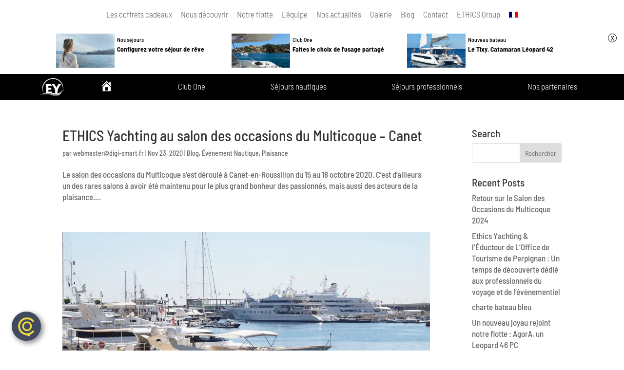

--- FILE ---
content_type: text/css
request_url: https://ethics-yachting.com/wp-content/et-cache/global/et-divi-customizer-global.min.css?ver=1765182448
body_size: 4064
content:
body,.et_pb_column_1_2 .et_quote_content blockquote cite,.et_pb_column_1_2 .et_link_content a.et_link_main_url,.et_pb_column_1_3 .et_quote_content blockquote cite,.et_pb_column_3_8 .et_quote_content blockquote cite,.et_pb_column_1_4 .et_quote_content blockquote cite,.et_pb_blog_grid .et_quote_content blockquote cite,.et_pb_column_1_3 .et_link_content a.et_link_main_url,.et_pb_column_3_8 .et_link_content a.et_link_main_url,.et_pb_column_1_4 .et_link_content a.et_link_main_url,.et_pb_blog_grid .et_link_content a.et_link_main_url,body .et_pb_bg_layout_light .et_pb_post p,body .et_pb_bg_layout_dark .et_pb_post p{font-size:17px}.et_pb_slide_content,.et_pb_best_value{font-size:19px}body{line-height:1.4em}#et_search_icon:hover,.mobile_menu_bar:before,.mobile_menu_bar:after,.et_toggle_slide_menu:after,.et-social-icon a:hover,.et_pb_sum,.et_pb_pricing li a,.et_pb_pricing_table_button,.et_overlay:before,.entry-summary p.price ins,.et_pb_member_social_links a:hover,.et_pb_widget li a:hover,.et_pb_filterable_portfolio .et_pb_portfolio_filters li a.active,.et_pb_filterable_portfolio .et_pb_portofolio_pagination ul li a.active,.et_pb_gallery .et_pb_gallery_pagination ul li a.active,.wp-pagenavi span.current,.wp-pagenavi a:hover,.nav-single a,.tagged_as a,.posted_in a{color:}.et_pb_contact_submit,.et_password_protected_form .et_submit_button,.et_pb_bg_layout_light .et_pb_newsletter_button,.comment-reply-link,.form-submit .et_pb_button,.et_pb_bg_layout_light .et_pb_promo_button,.et_pb_bg_layout_light .et_pb_more_button,.et_pb_contact p input[type="checkbox"]:checked+label i:before,.et_pb_bg_layout_light.et_pb_module.et_pb_button{color:}.footer-widget h4{color:}.et-search-form,.nav li ul,.et_mobile_menu,.footer-widget li:before,.et_pb_pricing li:before,blockquote{border-color:}.et_pb_counter_amount,.et_pb_featured_table .et_pb_pricing_heading,.et_quote_content,.et_link_content,.et_audio_content,.et_pb_post_slider.et_pb_bg_layout_dark,.et_slide_in_menu_container,.et_pb_contact p input[type="radio"]:checked+label i:before{background-color:}a{color:}#main-header,#main-header .nav li ul,.et-search-form,#main-header .et_mobile_menu{background-color:#000000}.nav li ul{border-color:#0ba7e0}.et_secondary_nav_enabled #page-container #top-header{background-color:#ffffff!important}#et-secondary-nav li ul{background-color:#ffffff}#top-header,#top-header a{color:#5b5b5b}.et_header_style_centered .mobile_nav .select_page,.et_header_style_split .mobile_nav .select_page,.et_nav_text_color_light #top-menu>li>a,.et_nav_text_color_dark #top-menu>li>a,#top-menu a,.et_mobile_menu li a,.et_nav_text_color_light .et_mobile_menu li a,.et_nav_text_color_dark .et_mobile_menu li a,#et_search_icon:before,.et_search_form_container input,span.et_close_search_field:after,#et-top-navigation .et-cart-info{color:#ffffff}.et_search_form_container input::-moz-placeholder{color:#ffffff}.et_search_form_container input::-webkit-input-placeholder{color:#ffffff}.et_search_form_container input:-ms-input-placeholder{color:#ffffff}#top-header,#top-header a,#et-secondary-nav li li a,#top-header .et-social-icon a:before{font-size:17px}#top-menu li a{font-size:17px}body.et_vertical_nav .container.et_search_form_container .et-search-form input{font-size:17px!important}#top-menu li.current-menu-ancestor>a,#top-menu li.current-menu-item>a,#top-menu li.current_page_item>a{color:#0ba7e0}#main-footer .footer-widget h4,#main-footer .widget_block h1,#main-footer .widget_block h2,#main-footer .widget_block h3,#main-footer .widget_block h4,#main-footer .widget_block h5,#main-footer .widget_block h6{color:}.footer-widget li:before{border-color:}.footer-widget .et_pb_widget div,.footer-widget .et_pb_widget ul,.footer-widget .et_pb_widget ol,.footer-widget .et_pb_widget label{line-height:1.7em}#footer-widgets .footer-widget li:before{top:11.45px}#footer-bottom .et-social-icon a{font-size:18px}body .et_pb_button{border-color:#07abe0}body.et_pb_button_helper_class .et_pb_button,body.et_pb_button_helper_class .et_pb_module.et_pb_button{color:#07abe0}body .et_pb_button:after{font-size:32px;color:#07abe0}body .et_pb_bg_layout_light.et_pb_button:hover,body .et_pb_bg_layout_light .et_pb_button:hover,body .et_pb_button:hover{color:#0ba7e0!important;border-radius:0px}@media only screen and (min-width:981px){#main-footer .footer-widget h4,#main-footer .widget_block h1,#main-footer .widget_block h2,#main-footer .widget_block h3,#main-footer .widget_block h4,#main-footer .widget_block h5,#main-footer .widget_block h6{font-size:22px}.et_header_style_left #et-top-navigation,.et_header_style_split #et-top-navigation{padding:15px 0 0 0}.et_header_style_left #et-top-navigation nav>ul>li>a,.et_header_style_split #et-top-navigation nav>ul>li>a{padding-bottom:15px}.et_header_style_split .centered-inline-logo-wrap{width:30px;margin:-30px 0}.et_header_style_split .centered-inline-logo-wrap #logo{max-height:30px}.et_pb_svg_logo.et_header_style_split .centered-inline-logo-wrap #logo{height:30px}.et_header_style_centered #top-menu>li>a{padding-bottom:5px}.et_header_style_slide #et-top-navigation,.et_header_style_fullscreen #et-top-navigation{padding:6px 0 6px 0!important}.et_header_style_centered #main-header .logo_container{height:30px}.et_header_style_centered.et_hide_primary_logo #main-header:not(.et-fixed-header) .logo_container,.et_header_style_centered.et_hide_fixed_logo #main-header.et-fixed-header .logo_container{height:5.4px}.et_fixed_nav #page-container .et-fixed-header#top-header{background-color:#ffffff!important}.et_fixed_nav #page-container .et-fixed-header#top-header #et-secondary-nav li ul{background-color:#ffffff}.et-fixed-header #top-menu a,.et-fixed-header #et_search_icon:before,.et-fixed-header #et_top_search .et-search-form input,.et-fixed-header .et_search_form_container input,.et-fixed-header .et_close_search_field:after,.et-fixed-header #et-top-navigation .et-cart-info{color:#ffffff!important}.et-fixed-header .et_search_form_container input::-moz-placeholder{color:#ffffff!important}.et-fixed-header .et_search_form_container input::-webkit-input-placeholder{color:#ffffff!important}.et-fixed-header .et_search_form_container input:-ms-input-placeholder{color:#ffffff!important}.et-fixed-header #top-menu li.current-menu-ancestor>a,.et-fixed-header #top-menu li.current-menu-item>a,.et-fixed-header #top-menu li.current_page_item>a{color:#0ba7e0!important}.et-fixed-header#top-header a{color:#5b5b5b}}@media only screen and (min-width:1350px){.et_pb_row{padding:27px 0}.et_pb_section{padding:54px 0}.single.et_pb_pagebuilder_layout.et_full_width_page .et_post_meta_wrapper{padding-top:81px}.et_pb_fullwidth_section{padding:0}}h1,h1.et_pb_contact_main_title,.et_pb_title_container h1{font-size:36px}h2,.product .related h2,.et_pb_column_1_2 .et_quote_content blockquote p{font-size:30px}h3{font-size:26px}h4,.et_pb_circle_counter h3,.et_pb_number_counter h3,.et_pb_column_1_3 .et_pb_post h2,.et_pb_column_1_4 .et_pb_post h2,.et_pb_blog_grid h2,.et_pb_column_1_3 .et_quote_content blockquote p,.et_pb_column_3_8 .et_quote_content blockquote p,.et_pb_column_1_4 .et_quote_content blockquote p,.et_pb_blog_grid .et_quote_content blockquote p,.et_pb_column_1_3 .et_link_content h2,.et_pb_column_3_8 .et_link_content h2,.et_pb_column_1_4 .et_link_content h2,.et_pb_blog_grid .et_link_content h2,.et_pb_column_1_3 .et_audio_content h2,.et_pb_column_3_8 .et_audio_content h2,.et_pb_column_1_4 .et_audio_content h2,.et_pb_blog_grid .et_audio_content h2,.et_pb_column_3_8 .et_pb_audio_module_content h2,.et_pb_column_1_3 .et_pb_audio_module_content h2,.et_pb_gallery_grid .et_pb_gallery_item h3,.et_pb_portfolio_grid .et_pb_portfolio_item h2,.et_pb_filterable_portfolio_grid .et_pb_portfolio_item h2{font-size:21px}h5{font-size:19px}h6{font-size:16px}.et_pb_slide_description .et_pb_slide_title{font-size:55px}.et_pb_gallery_grid .et_pb_gallery_item h3,.et_pb_portfolio_grid .et_pb_portfolio_item h2,.et_pb_filterable_portfolio_grid .et_pb_portfolio_item h2,.et_pb_column_1_4 .et_pb_audio_module_content h2{font-size:19px}.vp-a{color:white;text-shadow:none;text-decoration:none;display:inline-block;margin-top:20px;background-color:rgba(7,171,224,0.85);border-width:1px!important;border-radius:0px;font-size:20px;font-weight:500;padding:.3em 1em;border:2px #07abe0 solid}#top-header>.container{width:90%}#top-menu li{max-width:150px!important;text-align:center;font-size:16px;line-height:1.1em;margin-left:10px;vertical-align:middle;padding-top:17px;padding-right:0px!important}#top-menu{margin-right:5.5%;margin-left:10%;display:flex;flex-flow:row nowrap;justify-content:space-between;width:auto}#et-secondary-nav li.et-touch-hover>ul,#et-secondary-nav li:hover>ul,.nav li.et-touch-hover>ul{visibility:visible;opacity:1;width:max-content}@media screen and (max-width:1308px){#top-menu li{max-width:15%}}@media screen and (max-width:1149px){#top-menu li{max-width:18%}}.nav li a:hover{color:#07abe0!important;transition-duration:0s}#et-secondary-menu li a:hover{color:#07abe0!important}#et-top-navigation{float:none;text-align:center;padding-top:0px!important}#top-menu,.et-menu,nav#top-menu-nav,nav.et-menu-nav{float:none}nav.fullwidth-menu-nav{float:none}#logo{margin-left:4%;max-height:70%}.et_pb_slider[data-active-slide] .et-pb-controllers a{margin-top:15px}.tableauprix{background:#f8f8f8}#et-secondary-menu li{vertical-align:middle;float:none;align-content:middle!important;line-height:2em}#et-secondary-menu ul .current_page_item a{color:#0ba7e0!important}.container{display:table}#et-top-menu li{vertical-align:middle;float:none;align-content:right!important}.container{display:table}.align-bottom-column .et_pb_column{padding-bottom:50px}.align-bottom-column .et_pb_button_module_wrapper{position:absolute;bottom:0;left:0;right:0;margin:auto}.gq_r_fixed_buttons .et_pb_column{padding-bottom:30px}.gq_r_fixed_buttons .et_pb_button_module_wrapper{position:absolute;bottom:0;left:0;right:0;margin:auto}#sectionglobale{position:relative;width:100%}#fixerbas{position:absolute;bottom:0;width:100%}.et_transparent_nav #main-content .container{padding-top:58px!important}.et_pb_fullwidth_header.et_pb_fullwidth_header_0{background-image:url(http://alexandreguerrero.com/wp-content/uploads/2018/02/maxresdefault.jpg);height:100vh!important}@media only screen and (min-width:981px){#et-top-navigation{float:center}}.et_contact_bottom_container{float:none;text-align:center}.et_pb_text_inner p span span{color:#0ba7e0!important}.footer-widget{}.textwidget .widget_3 p{text-align:right}.footer-widget img{width:40%;float:right}@media (min-width:981px),all{.et_pb_gutters3.et_pb_footer_columns3 .footer-widget .fwidget{margin-bottom:25px!important}}.footer-widget #text-7{float:right}.et_pb_contact_form_0 .input,.et_pb_contact_form_0 .input[type="checkbox"]+label i,.et_pb_contact_form_0 .input[type="radio"]+label i{background-color:#fff!important}select option:first-child{color:black}select option{color:#07abe0}.et_pb_contact_submit,.et_password_protected_form .et_submit_button,.et_pb_bg_layout_light .et_pb_newsletter_button,.comment-reply-link,.form-submit .et_pb_button,.et_pb_bg_layout_light .et_pb_promo_button,.et_pb_bg_layout_light .et_pb_more_button,.woocommerce a.button.alt,.woocommerce-page a.button.alt,.woocommerce button.button.alt,.woocommerce-page button.button.alt,.woocommerce input.button.alt,.woocommerce-page input.button.alt,.woocommerce #respond input#submit.alt,.woocommerce-page #respond input#submit.alt,.woocommerce #content input.button.alt,.woocommerce-page #content input.button.alt,.woocommerce a.button,.woocommerce-page a.button,.woocommerce button.button,.woocommerce-page button.button,.woocommerce input.button,.woocommerce-page input.button,.et_pb_contact p input[type="checkbox"]:checked+label i:before,.et_pb_bg_layout_light.et_pb_module.et_pb_button{color:#fff!important}#text-6{display:block;text-align:center!important;width:100%}#text-5{display:block;text-align:center!important;width:100%}.centrer-verticalement{display:flex;flex-direction:column;justify-content:center;display:-webkit-box;display:-webkit-flex;display:-moz-box;display:-ms-flexbox;-webkit-box-orient:vertical;-webkit-box-direction:normal;-webkit-flex-direction:column;-moz-box-orient:vertical;-moz-box-direction:normal;-ms-flex-direction:column;-webkit-box-pack:center;-webkit-justify-content:center;-moz-box-pack:center;-ms-flex-pack:center}.centrer-espacement{padding:100px 0!important}.et_pb_column,.et_pb_column_11,.et_pb_column_5{padding-left:0px!important;padding-right:0px!important}section{min-height:200px}@media (max-width:980px){.centrer-espacement{padding:10px 0!important}#top-menu{display:none}}.et_pb_contact_form p[data-id=et_number]{transform:scale(.0,.0)!important}.full-width-btn{width:100%;text-align:center}.et_contact_bottom_container{display:flex;align-items:center;justify-content:center;width:100%!important}.et_header_style_left #et-top-navigation .mobile_menu_bar,.et_header_style_split #et-top-navigation .mobile_menu_bar{padding-bottom:65%;padding-top:18%}.mobile_menu_bar:before{top:8px}table.blueTable{border:1px solid #000000;width:100%}.gq_r_fixed_section .et_pb_column{padding-bottom:30px}.gq_r_fixed_section .et_pb_button_module_wrapper{position:absolute;bottom:0;left:0;right:0;margin:auto}.et-pb-arrow-next{opacity:1;right:22px}.et-pb-arrow-prev{opacity:1;left:22px}.prix-ht{font-size:12px;height:auto}.h3-prix{padding-bottom:0px}#boutonvideo a{color:#07abe0;font-size:20px;font-weight:500;background-color:#ffffff;padding:0.4em 1.4em;border:2px solid #07ABE0;border-radius:3px;transition:all .2s}#boutonvideo a::after{content:'';position:absolute;margin-left:-20px;margin-top:1px;opacity:1;transition:all .3s;border-color:white;background-color:#11111100;letter-spacing:0.04em}#boutonvideo a:hover::after{margin-left:0px;content:"\35";font-family:ETmodules!important;font-size:20px;line-height:1;border-color:white;background-color:#11111100;opacity:1}#boutonvideo a:hover{border:2px solid #11111108;padding-right:1.7em;background-color:#11111108}#boutonvideoaccueil a{color:black;font-size:20px;font-weight:500;background-color:#ffffff;padding:0.4em 1.4em;border:3px solid white!important;border-radius:5px;transition:all .2s}#boutonvideoaccueil a::after{content:'';position:absolute;margin-left:-20px;margin-top:1px;opacity:0;transition:all .3s;border-color:#07abe095}#boutonvideoaccueil a:hover::after{margin-left:0px;content:"\35";font-family:ETmodules!important;font-size:20px;line-height:1;border-color:#07abe095;opacity:1}#boutonvideoaccueil a:hover{border:3px solid #07abe095;padding-right:1.7em}.logo-couleur{filter:grayscale(100%);max-width:100%;width:80%}.logo-couleur:hover{filter:grayscale(0%);max-width:100%;width:80%}.et_pb_blog_0 .et_pb_post .entry-title a,.et_pb_blog_0 .not-found-title{display:none}.et_pb_blog_grid .et_pb_no_thumb .entry-title,.et_pb_blog_grid .et_pb_no_thumb h2{display:none}article.status-publish.post:hover{transform:scaleX(1.01) scaleY(1.01);transition:all .5s;border:1px solid black}article.status-publish.post img{max-width:100%}.post-content-inner p:nth-child(4){height:150px;display:flex;flex-flow:column;justify-content:center}.post-content-inner>h3{height:2em;line-height:0.8em}.et_pb_blog_grid .et_pb_post{padding-top:0px}.lien-cache{display:none}.black-btn{font-size:20px;background-color:black;color:white;text-transform:uppercase;margin:0 -20px -20px -20px;padding:10px!important;width:calc(100% + 39px);font-weight:500}.black-btn:after{content:'';margin-left:-40px;transition:all .5s;opacity:0;position:absolute}.black-btn:hover{color:#07abe0}.black-btn:hover:after{content:"\35";font-family:ETmodules!important;opacity:1;margin-left:0px}.black-btn a{color:white}.black-btn a:hover{color:#07abe0}.past-btn{font-size:20px;background-color:#DBDBDB;color:white;text-transform:uppercase;margin:0 -20px -20px -20px;padding:10px!important;width:calc(100% + 39px);font-weight:500}.past-btn:after{content:'';margin-left:-40px;transition:all .5s;opacity:0;position:absolute}.past-btn:hover{color:#909090}.past-btn:hover:after{content:"\35";font-family:ETmodules!important;opacity:1;margin-left:0px}.past-btn a{color:#909090}.past-btn a:hover{color:#909090}.pagination a{color:#07abe0!important}#mobile_menu li:nth-child(6) a{border-top:2px solid #07abe0!important;margin:0px 20% 0px;padding-top:15px}#mobile_menu li a{font-size:17px!important;line-height:13px!important}#mobile_menu{font-size:17px!important;line-height:13px!important;left:-13%;position:absolute;margin:0;width:126%}#mobile_menu li:last-child:after{padding-top:5px;content:url(https://pro.ethics-yachting.com/wp-content/uploads/2019/12/Logo-Menu-Ethics-Yachting.png);margin:10px;height:60px;display:block}.sub-menu
#menu-item-1282
li:hover>ul,.nav li.et-touch-hover>ul{width:190%}#offrecluboneprop ul li{color:#3c3c3c;display:inline-block;list-style:none;margin:0 0 16px 1.1225em;padding:0;position:relative}#offrecluboneprop ul li::before{color:#07abe0;font-weight:bold;content:"\2022";display:inline-block;font-size:1em;left:-1.1225em;position:absolute;top:0em}.blogpost>.et_pb_column>.et_pb_posts>div>.post>.entry-title>a{display:block;font-size:25px}.et_pb_row_4{display:flex;flex-flow:row wrap;width:80vw;max-width:none}.et_pb_text_1{background-image:none!important;border-width:0px!important}.et-pb-controllers{position:initial!important}.post-content-inner p:nth-child(4){height:auto}